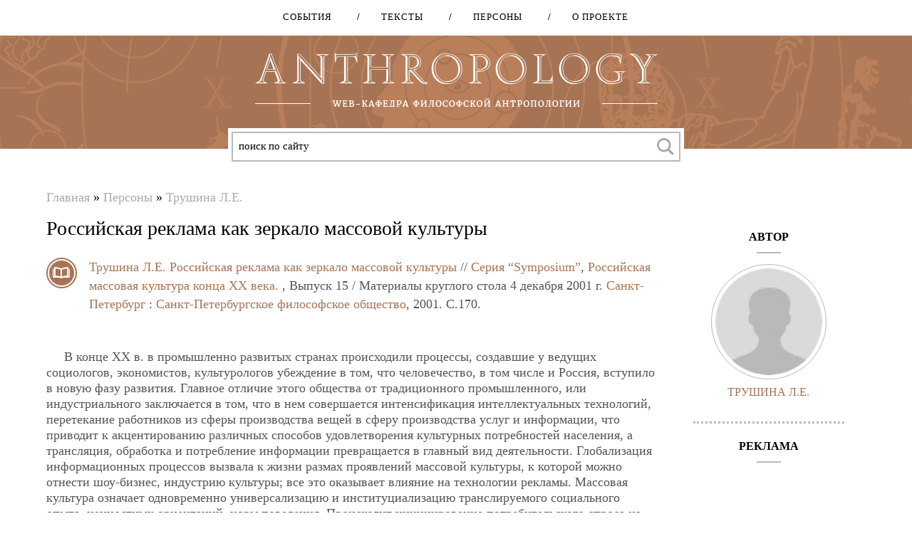

--- FILE ---
content_type: text/html; charset=utf-8
request_url: http://anthropology.ru/ru/text/trushina-le/rossiyskaya-reklama-kak-zerkalo-massovoy-kultury
body_size: 19497
content:
<!DOCTYPE html>
<!--[if lt IE 7]><html class="lt-ie9 lt-ie8 lt-ie7" lang="ru" dir="ltr"><![endif]-->
<!--[if IE 7]><html class="lt-ie9 lt-ie8" lang="ru" dir="ltr"><![endif]-->
<!--[if IE 8]><html class="lt-ie9" lang="ru" dir="ltr"><![endif]-->
<!--[if gt IE 8]><!--><html lang="ru" dir="ltr" prefix="content: http://purl.org/rss/1.0/modules/content/ dc: http://purl.org/dc/terms/ foaf: http://xmlns.com/foaf/0.1/ og: http://ogp.me/ns# rdfs: http://www.w3.org/2000/01/rdf-schema# sioc: http://rdfs.org/sioc/ns# sioct: http://rdfs.org/sioc/types# skos: http://www.w3.org/2004/02/skos/core# xsd: http://www.w3.org/2001/XMLSchema#"><!--<![endif]-->
<head>
  

<meta charset="utf-8" />
<meta name="viewport" content="width=device-width, initial-scale=1.0, user-scalable=yes" />
<meta name="description" content="В конце ХХ в. в промышленно развитых странах происходили процессы, создавшие у ведущих социологов, экономистов, культурологов убеждение в том, что человечество, в том числе и Россия, вступило в новую фазу развития." />
<meta name="MobileOptimized" content="width" />
<meta name="HandheldFriendly" content="1" />
<meta name="apple-mobile-web-app-capable" content="yes" />
<meta name="generator" content="Drupal 7 (https://www.drupal.org)" />
<link rel="canonical" href="http://anthropology.ru/ru/text/trushina-le/rossiyskaya-reklama-kak-zerkalo-massovoy-kultury" />
<link rel="shortlink" href="http://anthropology.ru/ru/node/10152" />
<title>Российская реклама как зеркало массовой культуры | Anthropology</title>
<link type="text/css" rel="stylesheet" href="http://anthropology.ru/sites/default/files/css/css_xE-rWrJf-fncB6ztZfd2huxqgxu4WO-qwma6Xer30m4.css" media="all" />
<link type="text/css" rel="stylesheet" href="http://anthropology.ru/sites/default/files/css/css__LeQxW73LSYscb1O__H6f-j_jdAzhZBaesGL19KEB6U.css" media="all" />
<link type="text/css" rel="stylesheet" href="http://anthropology.ru/sites/default/files/css/css_HjC97Nls-UOX5vUM77CSblj5UwMVpeyqCB5DJClnf8A.css" media="all" />
<link type="text/css" rel="stylesheet" href="http://anthropology.ru/sites/default/files/css/css_PcRR4Q9yCBIhqcGp7p1aUumHqc5uHyfk9SMPUmCm_KM.css" media="all" />
<link type="text/css" rel="stylesheet" href="http://cdnjs.cloudflare.com/ajax/libs/qtip2/3.0.3/jquery.qtip.min.css" media="all" />
<link type="text/css" rel="stylesheet" href="http://anthropology.ru/sites/default/files/css/css_NMt1YP_1rzQgb2VuqP4yo31XEhc-Qh6_fe9FpuIuN1c.css" media="all" />
<link type="text/css" rel="stylesheet" href="http://anthropology.ru/sites/default/files/css/css_kqJo6FXPyVuPUZTZZBr3UnQHD6-BFmGgzjpNX11UyOg.css" media="screen" />
<link type="text/css" rel="stylesheet" href="http://anthropology.ru/sites/default/files/css/css_Y4IE-KlWZDWGrNhnCMISsyaItGr_PBTfRe8IT2lHd34.css" media="print" />
<link type="text/css" rel="stylesheet" href="http://anthropology.ru/sites/default/files/css/css_3R5X4xbseecS8gTBao4YKumu6U7-FNVCSh61hcrQbJ0.css" media="only screen" />
<link type="text/css" rel="stylesheet" href="http://anthropology.ru/sites/default/files/css/css_Phy1fAqV6ulP_GuvRsO4DtjcvL0JQogmJeBVYC9gGyU.css" media="all" />
<link type="text/css" rel="stylesheet" href="http://anthropology.ru/sites/default/files/css/css_Ss6a1NMxfSJmFTzYMezDkzCvjYpXHYK-qQyWaa0-31M.css" media="only screen" />

<!--[if lt IE 9]>
<link type="text/css" rel="stylesheet" href="http://anthropology.ru/sites/default/files/css/css_eG7zbZ3J6f_8H1WdHwDnYB2RCXWj0LZbL3rMfR-XK90.css" media="screen" />
<![endif]-->
<script type="text/javascript" src="//ajax.googleapis.com/ajax/libs/jquery/1.7.2/jquery.min.js"></script>
<script type="text/javascript">
<!--//--><![CDATA[//><!--
window.jQuery || document.write("<script src='/sites/all/modules/jquery_update/replace/jquery/1.7/jquery.min.js'>\x3C/script>")
//--><!]]>
</script>
<script type="text/javascript" src="http://anthropology.ru/sites/default/files/js/js_vSmhpx_T-AShyt_WMW5_TcwwxJP1imoVOa8jvwL_mxE.js"></script>
<script type="text/javascript" src="//ajax.googleapis.com/ajax/libs/jqueryui/1.10.2/jquery-ui.min.js"></script>
<script type="text/javascript">
<!--//--><![CDATA[//><!--
window.jQuery.ui || document.write("<script src='/sites/all/modules/jquery_update/replace/ui/ui/minified/jquery-ui.min.js'>\x3C/script>")
//--><!]]>
</script>
<script type="text/javascript" src="http://anthropology.ru/sites/default/files/js/js_BLxotNs2yt7YGlf9QRI9L9AMfdnkQfnN-_ADBTW3SiE.js"></script>
<script type="text/javascript" src="http://anthropology.ru/sites/default/files/js/js_R9UbiVw2xuTUI0GZoaqMDOdX0lrZtgX-ono8RVOUEVc.js"></script>
<script type="text/javascript" src="http://anthropology.ru/sites/default/files/js/js_Ooe81VWsldz2Zfv8ZRdtLvz6UdYeXBL5_MGS3sedtIg.js"></script>
<script type="text/javascript" src="http://cdnjs.cloudflare.com/ajax/libs/qtip2/3.0.3/jquery.qtip.min.js"></script>
<script type="text/javascript" src="http://anthropology.ru/sites/default/files/js/js_vqAutpVod7JdxhEqzNm6JZun2KC6Hspp_T9VxMzqOug.js"></script>
<script type="text/javascript">
<!--//--><![CDATA[//><!--
(function(i,s,o,g,r,a,m){i["GoogleAnalyticsObject"]=r;i[r]=i[r]||function(){(i[r].q=i[r].q||[]).push(arguments)},i[r].l=1*new Date();a=s.createElement(o),m=s.getElementsByTagName(o)[0];a.async=1;a.src=g;m.parentNode.insertBefore(a,m)})(window,document,"script","https://www.google-analytics.com/analytics.js","ga");ga("create", "UA-64203975-1", {"cookieDomain":"auto"});ga("send", "pageview");
//--><!]]>
</script>
<script type="text/javascript" src="http://anthropology.ru/sites/default/files/js/js_GmJTWbsiZAnSNqWSsedXTbydBeMLYCxS3ceWtnoyIik.js"></script>
<script type="text/javascript" src="http://anthropology.ru/sites/default/files/js/js_XmvUu_ZnQcG07GKj5KpNBDEIOYoZOKv33WULuVNe7RY.js"></script>
<script type="text/javascript">
<!--//--><![CDATA[//><!--
jQuery.extend(Drupal.settings, {"basePath":"\/","pathPrefix":"ru\/","ajaxPageState":{"theme":"atheme","theme_token":"N6_tKDVyy168fBB6jQFGEbOcJQbjCPKN9YtyS-3zfoU","jquery_version":"1.7","js":{"modules\/statistics\/statistics.js":1,"\/\/ajax.googleapis.com\/ajax\/libs\/jquery\/1.7.2\/jquery.min.js":1,"0":1,"misc\/jquery.once.js":1,"misc\/drupal.js":1,"\/\/ajax.googleapis.com\/ajax\/libs\/jqueryui\/1.10.2\/jquery-ui.min.js":1,"1":1,"sites\/all\/modules\/jquery_update\/replace\/ui\/external\/jquery.cookie.js":1,"sites\/all\/modules\/jquery_update\/replace\/misc\/jquery.form.min.js":1,"misc\/ajax.js":1,"sites\/all\/modules\/jquery_update\/js\/jquery_update.js":1,"sites\/all\/modules\/admin_menu\/admin_devel\/admin_devel.js":1,"public:\/\/languages\/ru_O_fuojLUQKWPervlFtniJeNqDyYdgZCi68M0wyTo3vc.js":1,"sites\/all\/libraries\/chosen-1.4.2\/chosen.jquery.min.js":1,"sites\/all\/modules\/_custom\/anthropo\/js\/chosen.connect.js":1,"sites\/all\/modules\/_custom\/anthropo\/js\/readmore.fade.js":1,"sites\/all\/modules\/_custom\/anthropo\/js\/mobile.search.button.js":1,"sites\/all\/modules\/_custom\/anthropo\/js\/collapsible.block.js":1,"sites\/all\/modules\/_custom\/anthropo\/js\/node.refs.connect.js":1,"sites\/all\/libraries\/jquery.bxslider-4.1.2\/jquery.bxslider.min.js":1,"sites\/all\/modules\/_custom\/anthropo\/js\/bxslider.connect.js":1,"misc\/form.js":1,"http:\/\/cdnjs.cloudflare.com\/ajax\/libs\/qtip2\/3.0.3\/jquery.qtip.min.js":1,"misc\/collapse.js":1,"sites\/all\/modules\/views\/js\/base.js":1,"misc\/progress.js":1,"sites\/all\/modules\/fivestar\/js\/fivestar.js":1,"sites\/all\/modules\/typo\/js\/typo.template.js":1,"sites\/all\/modules\/typo\/js\/typo.selection.js":1,"sites\/all\/modules\/typo\/js\/typo.js":1,"sites\/all\/modules\/ctools\/js\/modal.js":1,"sites\/all\/modules\/google_analytics\/googleanalytics.js":1,"2":1,"sites\/all\/modules\/radioactivity\/js\/radioactivity.js":1,"sites\/all\/modules\/views_load_more\/views_load_more.js":1,"misc\/textarea.js":1,"sites\/all\/modules\/views\/js\/ajax_view.js":1,"modules\/filter\/filter.js":1,"sites\/all\/themes\/adaptivetheme\/at_core\/scripts\/outside-events.js":1,"sites\/all\/themes\/adaptivetheme\/at_core\/scripts\/menu-toggle.js":1},"css":{"modules\/system\/system.base.css":1,"modules\/system\/system.menus.css":1,"modules\/system\/system.messages.css":1,"modules\/system\/system.theme.css":1,"misc\/ui\/jquery.ui.core.css":1,"misc\/ui\/jquery.ui.theme.css":1,"modules\/comment\/comment.css":1,"sites\/all\/modules\/date\/date_api\/date.css":1,"sites\/all\/modules\/date\/date_popup\/themes\/datepicker.1.7.css":1,"modules\/field\/theme\/field.css":1,"sites\/all\/modules\/logintoboggan\/logintoboggan.css":1,"modules\/node\/node.css":1,"modules\/poll\/poll.css":1,"modules\/user\/user.css":1,"sites\/all\/modules\/workflow\/workflow_admin_ui\/workflow_admin_ui.css":1,"sites\/all\/modules\/views\/css\/views.css":1,"sites\/all\/libraries\/chosen-1.4.2\/chosen.min.css":1,"sites\/all\/modules\/_custom\/anthropo\/css\/chosen-fix.css":1,"sites\/all\/libraries\/jquery.bxslider-4.1.2\/jquery.bxslider.css":1,"http:\/\/cdnjs.cloudflare.com\/ajax\/libs\/qtip2\/3.0.3\/jquery.qtip.min.css":1,"sites\/all\/modules\/ctools\/css\/ctools.css":1,"sites\/all\/modules\/xbbcode\/xbbcode_basic\/xbbcode_basic.css":1,"sites\/all\/modules\/radioactivity\/css\/radioactivity.css":1,"sites\/all\/modules\/fivestar\/css\/fivestar.css":1,"sites\/all\/modules\/fivestar\/widgets\/outline\/outline.css":1,"sites\/all\/modules\/typo\/css\/typo.css":1,"sites\/all\/modules\/ctools\/css\/modal.css":1,"modules\/filter\/filter.css":1,"sites\/all\/themes\/adaptivetheme\/at_core\/css\/at.layout.css":1,"sites\/all\/themes\/atheme\/css\/global.base.css":1,"sites\/all\/themes\/atheme\/css\/global.styles.css":1,"sites\/all\/themes\/atheme\/customcss\/custom.css":1,"sites\/all\/themes\/atheme\/css\/print.css":1,"public:\/\/adaptivetheme\/atheme_files\/atheme.responsive.layout.css":1,"public:\/\/adaptivetheme\/atheme_files\/atheme.menutoggle.css":1,"public:\/\/adaptivetheme\/atheme_files\/atheme.responsive.styles.css":1,"public:\/\/adaptivetheme\/atheme_files\/atheme.lt-ie9.layout.css":1}},"views":{"ajax_path":"\/ru\/views\/ajax","ajaxViews":{"views_dom_id:5a998ee36b03442cb5c75a3c8a47ad2c":{"view_name":"author_blocks","view_display_id":"block_2","view_args":"10152","view_path":"node\/10152","view_base_path":null,"view_dom_id":"5a998ee36b03442cb5c75a3c8a47ad2c","pager_element":0},"views_dom_id:f70bbda04252a84fc730a7fe15d8cbf9":{"view_name":"author_blocks","view_display_id":"block_translators","view_args":"10152","view_path":"node\/10152","view_base_path":null,"view_dom_id":"f70bbda04252a84fc730a7fe15d8cbf9","pager_element":0},"views_dom_id:77715998281b673068e635f38d51c7c3":{"view_name":"text_additions","view_display_id":"block","view_args":"10152","view_path":"node\/10152","view_base_path":null,"view_dom_id":"77715998281b673068e635f38d51c7c3","pager_element":0},"views_dom_id:e0505a339188ccd284f97b8d15672f5b":{"view_name":"text_terms","view_display_id":"block","view_args":"10152","view_path":"node\/10152","view_base_path":null,"view_dom_id":"e0505a339188ccd284f97b8d15672f5b","pager_element":0},"views_dom_id:1e84d81be77ad8b66d95a869f9281eca":{"view_name":"text_additions","view_display_id":"block_3","view_args":"10152","view_path":"node\/10152","view_base_path":null,"view_dom_id":"1e84d81be77ad8b66d95a869f9281eca","pager_element":0},"views_dom_id:96829492bc07cbfd044791db98e33465":{"view_name":"author_text","view_display_id":"entity_view_1","view_args":"10152","view_path":"node\/10152","view_base_path":"node\/10152","view_dom_id":"96829492bc07cbfd044791db98e33465","pager_element":0},"views_dom_id:8999fe8400b7dabdaf57af94a00f42b0":{"view_name":"biblink","view_display_id":"default","view_args":"text\/10152","view_path":"node\/10152","view_base_path":null,"view_dom_id":"8999fe8400b7dabdaf57af94a00f42b0","pager_element":0}}},"urlIsAjaxTrusted":{"\/ru\/views\/ajax":true,"\/ru\/text\/trushina-le\/rossiyskaya-reklama-kak-zerkalo-massovoy-kultury":true,"\/ru\/system\/ajax":true,"\/ru\/comment\/reply\/10152":true},"typo":{"max_chars":50},"CToolsModal":{"loadingText":"\u0417\u0430\u0433\u0440\u0443\u0437\u043a\u0430...","closeText":"\u0417\u0430\u043a\u0440\u044b\u0442\u044c \u043e\u043a\u043d\u043e","closeImage":"\u003Cimg typeof=\u0022foaf:Image\u0022 class=\u0022image-style-none\u0022 src=\u0022http:\/\/anthropology.ru\/sites\/all\/modules\/ctools\/images\/icon-close-window.png\u0022 alt=\u0022\u0417\u0430\u043a\u0440\u044b\u0442\u044c \u043e\u043a\u043d\u043e\u0022 title=\u0022\u0417\u0430\u043a\u0440\u044b\u0442\u044c \u043e\u043a\u043d\u043e\u0022 \/\u003E","throbber":"\u003Cimg typeof=\u0022foaf:Image\u0022 class=\u0022image-style-none\u0022 src=\u0022http:\/\/anthropology.ru\/sites\/all\/modules\/ctools\/images\/throbber.gif\u0022 alt=\u0022\u0417\u0430\u0433\u0440\u0443\u0437\u043a\u0430\u0022 title=\u0022\u0417\u0430\u0433\u0440\u0443\u0437\u043a\u0430...\u0022 \/\u003E"},"TypoModal":{"loadingText":"\u041e\u0442\u043f\u0440\u0430\u0432\u0438\u0442\u044c \u0441\u043e\u043e\u0431\u0449\u0435\u043d\u0438\u0435 \u043e\u0431 \u043e\u0448\u0438\u0431\u043a\u0435","closeText":"\u0437\u0430\u043a\u0440\u044b\u0442\u044c","closeImage":"","throbber":"\u003Cimg typeof=\u0022foaf:Image\u0022 class=\u0022image-style-none\u0022 src=\u0022http:\/\/anthropology.ru\/sites\/all\/modules\/ctools\/images\/throbber.gif\u0022 alt=\u0022\u0417\u0430\u0433\u0440\u0443\u0437\u043a\u0430\u0022 title=\u0022\u0417\u0430\u0433\u0440\u0443\u0437\u043a\u0430...\u0022 \/\u003E","modalTheme":"TypoModalDialog","animation":"show","animationSpeed":"fast","modalSize":{"type":"scale","width":"560px","height":"250px","addWidth":0,"addHeight":0,"contentRight":25,"contentBottom":45},"modalOptions":{"opacity":0.55,"background":"#000"}},"ajax":{"edit-send-typo-report":{"callback":"_typo_save_report","wrapper":"typo-report-result","method":"append","effect":"fade","event":"mousedown","keypress":true,"prevent":"click","url":"\/ru\/system\/ajax","submit":{"_triggering_element_name":"op","_triggering_element_value":"\u041e\u0442\u043f\u0440\u0430\u0432\u0438\u0442\u044c \u0441\u043e\u043e\u0431\u0449\u0435\u043d\u0438\u0435 \u043e\u0431 \u043e\u0448\u0438\u0431\u043a\u0435"}}},"googleanalytics":{"trackOutbound":1,"trackMailto":1,"trackDownload":1,"trackDownloadExtensions":"7z|aac|arc|arj|asf|asx|avi|bin|csv|doc(x|m)?|dot(x|m)?|exe|flv|gif|gz|gzip|hqx|jar|jpe?g|js|mp(2|3|4|e?g)|mov(ie)?|msi|msp|pdf|phps|png|ppt(x|m)?|pot(x|m)?|pps(x|m)?|ppam|sld(x|m)?|thmx|qtm?|ra(m|r)?|sea|sit|tar|tgz|torrent|txt|wav|wma|wmv|wpd|xls(x|m|b)?|xlt(x|m)|xlam|xml|z|zip"},"radioactivity":{"emitters":{"emitDefault":[{"accuracy":"100","bundle":"text","energy":"10","entity_id":"10152","entity_type":"node","field_name":"field_radioactivity","language":"und","storage":"File","type":"energy","checksum":"2e4aa94f675a97ba2140ba6017ff74bb"}]},"config":{"emitPath":"\/sites\/all\/modules\/radioactivity\/emit.php","fpEnabled":1,"fpTimeout":"15"}},"statistics":{"data":{"nid":"10152"},"url":"\/modules\/statistics\/statistics.php"},"adaptivetheme":{"atheme":{"layout_settings":{"bigscreen":"three-col-grail","tablet_landscape":"three-col-grail","tablet_portrait":"one-col-vert","smalltouch_landscape":"one-col-vert","smalltouch_portrait":"one-col-stack"},"media_query_settings":{"bigscreen":"only screen and (min-width:1025px)","tablet_landscape":"only screen and (min-width:769px) and (max-width:1024px)","tablet_portrait":"only screen and (min-width:581px) and (max-width:768px)","smalltouch_landscape":"only screen and (min-width:321px) and (max-width:580px)","smalltouch_portrait":"only screen and (max-width:320px)"},"menu_toggle_settings":{"menu_toggle_tablet_portrait":"false","menu_toggle_tablet_landscape":"false"}}}});
//--><!]]>
</script>
<!--[if lt IE 9]>
<script src="http://anthropology.ru/sites/all/themes/adaptivetheme/at_core/scripts/html5.js?qbvmqe"></script>
<![endif]-->
  <link href='https://fonts.googleapis.com/css?family=Fira+Sans|Merriweather&subset=latin,cyrillic' rel='stylesheet' type='text/css'>
</head>
<body class="html not-front not-logged-in one-sidebar sidebar-second page-node page-node- page-node-10152 node-type-text i18n-ru atr-7.x-3.x">
  <div id="skip-link" class="nocontent">
    <a href="#main-content" class="element-invisible element-focusable">Перейти к основному содержанию</a>
  </div>
    <div id="page-wrapper">


  <header id="header" class="clearfix" role="banner">

      <div id="header-navigation">
        <!-- !Navigation -->
        <div id="primary-menu-bar" class="nav clearfix at-menu-toggle"><nav  class="primary-menu-wrapper menu-wrapper clearfix" role="navigation" aria-labelledby="primary-menu"><ul class="menu primary-menu clearfix"><li class="menu-4398 first"><a href="/ru/frontpage">События</a></li><li class="menu-4384"><a href="/ru/texts">Тексты</a></li><li class="menu-4400"><a href="/ru/persons">Персоны</a></li><li class="menu-4300 last"><a href="/ru/about">О проекте</a></li></ul><h2 class="element-invisible" id="primary-menu"><div class="menu-button"><div></div><div></div><div></div></div><div class="close-button">X</div></h2></nav></div>        
      </div>

      <div id="logo"></div>

      <div id="mission">
        <div class="mission-inner">
          Стратегической целью проекта является создание открытого коммуникативного пространства для широкого обсуждения философско-антропологической проблематики.         </div>
      </div>

      <!-- !Header Region -->
      <div class="region region-header"><div class="region-inner clearfix"><div id="block-block-6" class="block block-block no-title odd first last block-count-1 block-region-header block-6" ><div class="block-inner clearfix">  
  
  <div class="block-content content"><div class="ya-site-form ya-site-form_inited_no" onclick="return {'action':'http://anthropology.ru/ru/searchres','arrow':false,'bg':'transparent','fontsize':13,'fg':'#000000','language':'ru','logo':'rb','publicname':'Поиск по anthropology.ru','suggest':true,'target':'_self','tld':'ru','type':3,'usebigdictionary':true,'searchid':2224077,'input_fg':'#000000','input_bg':'#ffffff','input_fontStyle':'normal','input_fontWeight':'normal','input_placeholder':'поиск по сайту','input_placeholderColor':'#000000','input_borderColor':'#cccccc'}"><form action="http://yandex.ru/search/site/" method="get" target="_self"><input type="hidden" name="searchid" value="2224077" /><input type="hidden" name="l10n" value="ru" /><input type="hidden" name="reqenc" value="utf-8" /><input type="search" name="text" value="" /><input type="submit" value="Найти" /></form></div><style type="text/css">
<!--/*--><![CDATA[/* ><!--*/
.ya-page_js_yes .ya-site-form_inited_no { display: none; }
/*--><!]]>*/
</style><script type="text/javascript">
<!--//--><![CDATA[// ><!--
(function(w,d,c){var s=d.createElement('script'),h=d.getElementsByTagName('script')[0],e=d.documentElement;if((' '+e.className+' ').indexOf(' ya-page_js_yes ')===-1){e.className+=' ya-page_js_yes';}s.type='text/javascript';s.async=true;s.charset='utf-8';s.src=(d.location.protocol==='https:'?'https:':'http:')+'//site.yandex.net/v2.0/js/all.js';h.parentNode.insertBefore(s,h);(w[c]||(w[c]=[])).push(function(){Ya.Site.Form.init()})})(window,document,'yandex_site_callbacks');
//--><!]]>
</script></div>
  </div></div></div></div>
      <div id="mobile-search-button">
      </div>
    </header>

  <div id="page" class="container page at-mt">

    <!-- !Leaderboard Region -->
    
    <!-- !Navigation -->
    
    <!-- !Breadcrumbs -->
    <div id="breadcrumb" class="clearfix"><nav class="breadcrumb-wrapper clearfix" role="navigation" aria-labelledby="breadcrumb-label"><h2 id="breadcrumb-label" class="element-invisible">Вы здесь</h2><ol id="crumbs" class="clearfix"><li class="crumb crumb-first"><span typeof="v:Breadcrumb"><a rel="v:url"  property="v:title"  href="/ru">Главная</a></span></li><li class="crumb"><span class="crumb-separator"> &#187; </span><span typeof="v:Breadcrumb"><a rel="v:url"  property="v:title"  href="/ru/persons">Персоны</a></span></li><li class="crumb crumb-last"><span class="crumb-separator"> &#187; </span><span typeof="v:Breadcrumb"><a rel="v:url"  property="v:title"  href="/ru/person/trushina-le">Трушина Л.Е.</a></span></li></ol></nav></div>
    <!-- !Messages and Help -->
        
    <!-- !Secondary Content Region -->
    
    <div id="columns" class="columns clearfix">
      <main id="content-column" class="content-column" role="main">
        <div class="content-inner">

          <!-- !Highlighted region -->
          
          <section id="main-content">

            
            <!-- !Main Content Header -->
                          <header id="main-content-header" class="clearfix">

                                  <h1 id="page-title">
                    Российская реклама как зеркало массовой культуры                  </h1>
                
                
              </header>
            
            <!-- !Feed Icons -->
            
            <!-- !Main Content -->
                          <div id="content" class="region">
                <div id="block-system-main" class="block block-system no-title odd first last block-count-2 block-region-content block-main" >  
  
  <article id="node-10152" class="node node-text article odd node-full clearfix" about="/ru/text/trushina-le/rossiyskaya-reklama-kak-zerkalo-massovoy-kultury" typeof="sioc:Item foaf:Document" role="article">
  
  
  <div class="node-content">
			<div class="embed-biblink">
			<div class="view view-biblink view-id-biblink view-display-id-default view-dom-id-8999fe8400b7dabdaf57af94a00f42b0">
        
  
  
      <div class="view-content">
        <div>
    
 

<div class="biblink-text">
			<span class="views-field-field-person"><a href="/ru/person/trushina-le">Трушина Л.Е.</a></span>	
	<a href="/ru/text/trushina-le/rossiyskaya-reklama-kak-zerkalo-massovoy-kultury" rel="bookmark">Российская реклама как зеркало массовой культуры</a>
	
		
			// 


    


			<a href="/ru/periodical/seriya-symposium" typeof="skos:Concept" property="rdfs:label skos:prefLabel" datatype="">Серия “Symposium”</a>,	
	<!-- show title after periodical -->
	<a href="/ru/edition/rossiyskaya-massovaya-kultura-konca-xx-veka" rel="bookmark"> Российская массовая культура конца XX века.</a>

    ,
			Выпуск 15	
			/ Материалы круглого стола 4 декабря 2001 г.
		
			<a href="/ru/city/saint-petersburg" typeof="skos:Concept" property="rdfs:label skos:prefLabel" datatype="">Санкт-Петербург</a>	    
    	:
    
			<a href="/ru/publishing/sankt-peterburgskoe-filosofskoe-obshchestvo" typeof="skos:Concept" property="rdfs:label skos:prefLabel" datatype="">Санкт-Петербургское философское общество</a>, 
		
			2001.		
	
	
		
				C.170.
	
    </div>  </div>
    </div>
  
  
  
  
  
  
</div>		</div>
	    <div class="field field-name-body field-type-text-with-summary field-label-hidden view-mode-full"><div class="field-items"><div class="field-item even" property="content:encoded"><p>В конце ХХ в. в промышленно развитых странах происходили процессы, создавшие у ведущих социологов, экономистов, культурологов убеждение в том, что человечество, в том числе и Россия, вступило в новую фазу развития. Главное отличие этого общества от традиционного промышленного, или индустриального заключается в том, что в нем совершается интенсификация интеллектуальных технологий, перетекание работников из сферы производства вещей в сферу производства услуг и информации, что приводит к акцентированию различных способов удовлетворения культурных потребностей населения, а трансляция, обработка и потребление информации превращается в главный вид деятельности. Глобализация информационных процессов вызвала к жизни размах проявлений массовой культуры, к которой можно отнести шоу-бизнес, индустрию культуры; все это оказывает влияние на технологии рекламы. Массовая культура означает одновременно универсализацию и институциализацию транслируемого социального опыта, ценностных ориентаций, норм поведения. Происходит инициирование потребительского спроса на стандартизированные формы социальных благ и атрибутов престижности в масштабе больших социальных групп и всего общества. Подобное состояние порождает манипулирование сознанием массового потребителя, которому предлагаются имиджи товаров, услуг, политических деятелей и внушается мысль о необходимости пользования ими. Возникает объединение информационных сред, использующих электронные технологии. Т.о. создается единая однородная информационная среда — виртуальная компьютерная реальность, для многих людей практически заменяющая собой реальный мир. Само понятие реальности становится все более размытым, о чем свидетельствует постмодернистская картина мира, представляющая его как грандиозный текст, распадающийся на множество интерферирующих друг с другом и наслаивающихся один на другой текстов. Границы между текстом и реальностью оказываются относительными и изменяются при перемене точки зрения, подобно тому, как по замечанию А.И. Ульяновского «естественные дисплеи» (окна) легко меняются с «искусственными» (монитор) в зависимости от представлений пользователя об их реальности». (<em>Ульяновский А.И.</em> Мифодизайн рекламы. СПб., 1995. С.65.). Многие современные рекламные продукты становятся результатом применения систем мультимедиа. В мультимедийных установках соединяются текст и изображение, музыка и речь, компьютерная анимация и телевидение. Информационное общество в целом сегодня становится обществом зрелищ.</p>
<p>Особую часть индустрии культуры составляет система организации ажиотажа вокруг престижных интересов, потребностей, образа и стиля жизни, имитации в серийных моделях элитных образцов изделий. Процесс приобретения престижных благ превращается в самоцель существования.</p>
<p>В связи с указанными процессами, совершающимися сегодня в мировой, в том числе и российской экономике и культуре, не вызывает удивления, что реклама играет все более заметную роль в системе коммуникативных средств и технологий, а ее функции выходят за рамки первоначальной цели — информирования о товарах и услугах, ради которой реклама появилась на свет. К настоящему времени становится все очевиднее, что рекламная деятельность в ее многочисленных разновидностях (графический дизайн, реклама в электронных СМИ и др.) образовала автономную сферу внутри художественной культуры с собственными эстетическими, нравственными и экономическими принципами и нормами деятельности.</p>
<p>Социокультурные, антропологические, социально-психологические аспекты рекламной деятельности, разнообразные формы ее воздействия на массовое сознание, мораль и вкусы публики — все это требует самого пристального внимания и серьезных научных исследований. К сожалению, в море научной литературы, посвященной рекламе, можно найти лишь считанное количество работ, где реклама рассматривалась бы не только как часть маркетинговой деятельности, но и в более широком контексте — как культурный, антропологический и социально-психологический феномен, и прослеживались бы не только ближайшие, но и перспективные последствия воздействия рекламы на сознание общества.</p>
<p>Отечественные исследователи социокультурных аспектов рекламы исходят из предпосылки о том, что диапазон воздействия рекламы любого вида чрезвычайно широк (сказанное относится не только к политической и социальной, но и торговой рекламе, которая стоит в центре нашего исследования). Как отмечает О. Туркина, реклама представляет собой не только информацию о товарах и услугах, дающую потребителю установку на их приобретение, но и своеобразный идеологический код, выстраивающий систему символических ценностей: социальных, моральных, политических, семейных. «Включение товаров в символический обмен происходит одновременно с овеществлением абстрактных ценностей &lt;…&gt; таких, как чувство патриотизма, семейные узы, приоритет государства над отдельным индивидом, мужчины над женщиной, доминирования мужского типа сексуальности». (<em>Туркина О.</em> Пип-шоу (идиоадаптация образа женщины в российской рекламе) // Женщина и визуальные знаки. Под ред. А. Альчук. М., 2000. С.78.) Реклама никогда не говорит впрямую: «Купи эту вещь». Осуществляя подмену терминов, реклама увещевает: «Подари себе хорошее настроение, купи себе здоровье, приобрети уверенность в себе, повысь свою сексуальную привлекательность». Иначе говоря, как остроумно замечает Туркина, реклама предлагает купить как раз то, что по народной мудрости «за деньги не купишь». Реклама осуществляет перенос социального, морального, психологического статуса человека на определенный предмет. Вот мы и покупаем не одежду, акции, напитки, продукты, автомобили, а свой имидж в семье, на работе, в глазах других людей.</p>
<p>Особое значение в рекламе имеют ассоциации с праздником, праздничным временем и пространством, на чем стоит остановиться подробнее. Рекламные образы погружают нас в историю культуры, возвращают к пространству торжища, ярмарки, сохранявшему традиции обмена товаров в атмосфере праздника, карнавала. Именно в этом пространстве появились первые формы рекламы, связанные с голосовым обращением — reclamare. Праздник, ярмарка, карнавал изменяет рутинное течение времени повседневной жизни и переносит человека в особое пространство-время (хронотоп, по выражению М.М. Бахтина), где действуют совсем другие, отличные от обычных норм правила и законы поведения. «Высокое» и «низкое» здесь меняются местами, серьезное осмеивается и карнавально «снижается», чтобы претерпеть обновление. (<em>Бахтин М.М.</em> Творчество Франсуа Рабле и народная культура средневековья и Ренессанса. М., 1965.) То, что в обыденной жизни считается постыдным и скрывается, в карнавальном хронотопе выпячивается наружу, и т. о. находит выход энергия сексуального напряжения, в обычной жизни стесненная культурой. С помощью карнавала культура предохраняет себя от неконтролируемых, разрушительных выплесков энергии человеческого бессознательного, которую З. Фрейд назвал либидо. Сегодня, когда карнавальная культура в своих классических формах ушла в прошлое, шоу-бизнес в целом и реклама как его часть взяли на себя функцию активного использования тех же образов-архетипов, которые лежат в основе карнавального праздника. Вот почему мир рекламы сильно эротизирован. Как и средневековый карнавал, реклама не боится представлять зрителям обнаженное или полуобнаженное тело, либо замещающий его по принципу метафоры или метонимии предмет, на который переносится энергия желания. Пересечение границ дозволенного оправдывается в рекламе тем, что она выходит за рамки норм повседневной рутинной жизни в праздничный хронотоп. Ориентироваться на праздник принуждают рекламу две причины. Во-первых, покупка, особенно приобретение неординарной вещи, обычно отмечается как праздник. Следовательно, вещь, которая вносит в дом праздник, должна отличаться яркостью, аттрактивностью. И все, что связано с покупкой, — время и место, где она совершилась, — остается в сознании празднично маркированным. Эти глубоко укорененные в культуре праздничные смыслы покупки используют дизайн и архитектура магазинов, графика упаковок и все другие визуальные средства рекламы. Для усиления ее воздействия реализуется психологический эффект переноса. Так, часто в рекламе автомобилей изображение той или иной марки автомашины компонуется с женским силуэтом. В зависимости от контекста эта метафора может быть прочитана двояко: если мы встречаем подобную рекламу в журнале мод, то здесь подлежащим — субъектом — служит женщина, а автомобиль является предикатом, что должно означать тот факт, что современная респектабельная женщина имеет успех в обществе во многом благодаря наличию у нее автомобиля. Если же эту рекламу мы встречаем в журнале для автомобилистов, то становится ясно, что женское тело в сопоставлении с обтекаемым кузовом автомобиля придает ему дополнительные аттрактивные смыслы. Как отмечает другой исследователь рекламы А. Юрчак, повышение символической ценности продукта в рекламном поле ведет к повышению ценности этого продукта в экономическом поле, в конечном счете — к увеличению прибыли от его сбыта. (<em>Юрчак А.</em> По следам женского образа // Женщина и визуальные знаки. Под ред. А. Альчук. С.65.) Можно сослаться также на высказывание знаменитого американского теоретика и практика рекламы Д. Огилви: «Люди выбирают не виски, а образ виски. Производитель напитков на 90% продает не напиток, а его образ». (<em>Ogilvy D.</em> Ogilvy on Advertising. N.Y., 1985. P. 14.)</p>
<p>Исследователь российской рекламы А. Левинсон также отмечает, что привнесение праздника в человеческую жизнь — это одно из социально-культурных назначений рекламы. Возьмем, например, эстетику витрины. Как правило, товары упакованы в яркие и блестящие материалы, освещены разноцветными огнями. «Если поискать подобие этому парадизу, — пишет Левинсон, — то &lt;…&gt; ближайшее найдется, пожалуй, в храме, а следующее — в горке или серванте, стоящей в зале квартиры. Как зеркала, мишура и стеклярус прежних городских празднеств, фольга и прозрачный пластик в упаковке этих лакомств являются древнейшими символами обожествленного солнца и света. &lt;…&gt; Золотое и голубое, красное и белое — цвета праздника и торжества». (<em>Левинсон А.</em> Женщина как цель и как средство в отечественной рекламе // Женщина и визуальные знаки. Под ред. А. Альчук. С.56.) Левинсон подчеркивает, что реклама в целом, но особенно реклама сластей и напитков, находится на определенной дистанции от повседневности. В этом смысле реклама дублирует мир деловой информации, как, по мысли М.М. Бахтина, праздник воспроизводит в перевернутом виде мир обыденной жизни. (<em>Бахтин М.М.</em> Ук. соч.) «Современная реклама — всегда метафора плюс гэг, интрига плюс многомерность, разворачивание смысла в нескольких планах, языках одновременно, игра слов и самостоятельная игра визуальных символов». (<em>Левинсон А.</em> Заметки по социологии и антропологии рекламы // Новое литературное обозрение, 1996, №22. С.113-114.) Левинсон намечает такие этапы, связанные с метаморфозой рекламного дискурса: исторически рекламировалась сначала вещь, затем ее качество, затем образ жизни, неотъемлемой составной частью которой являлся данный товар. Позднее стали рекламировать человека — потребителя данной вещи. Теперь предметом рекламы становится динамичная ролевая ситуация, в контексте которой люди рассматривают данную вещь. А. Левинсон проводит различие между рекламистом и рекламодателем, что соответствует также разделению понятий «рекламируемое» и «рекламирующее». К целевой группе обращается рекламодатель; рекламируемое также предназначается для целевой группы. Что касается рекламиста, то он через указанную целевую группу обращается к обществу в его целостности. Рекламирующее — то, что предназначено для целевой группы и для всех. «Только подключение авторитета «всех» создает феномен рекламы и этим отличает ее от информации». (Там же. С.58.) Далее Левинсон пишет: «Для целевой группы реклама выступает репрезентантом общества как целого, с которым данная группа соотносится. Формы соотнесения задаются комбинацией отождествления и разотождествления себя с «большим» обществом и другими группами. В свою очередь по отношению к обществу в целом реклама легитимизирует целевую группу, вписывает ее в общество». (Там же).</p>
<p>Эффективность современной рекламы во многом основывается на целенаправленном использовании инструментария социальной мифологии и риторики. Открытием науки прошлого века стал факт существования мифологии не только в архаических, но и в самых современных культурах. Оказывается, что способ представления жизни в массовом сознании людей любой эпохи сохраняет многие черты мифологического. Вечной проблемой человека является то, что, с одной стороны, он хочет иметь достоверную информацию о мире, а с другой — стремится внушить себе и другим убеждение в том, что происходящее на самом деле полностью соответствует его представлениям и ожиданиям. Если в архаические эпохи мифологическое сознание складывалось стихийно, то в современной цивилизации оно специально организуется и удерживается властными структурами, использующими для выполнения своих задач средства и технологии массовой коммуникации, семиотические системы и, наконец, сам язык, являющийся естественным средством общения (как вербальный язык, так и визуальный, т. е. изображение). Мифологическое сознание как в прошлом, так и в настоящем моделирует важнейшие и наиболее широкие проблемы бытия человека и народа такие, как рождение, смерть, смысл жизни, смысл истории, генезис морали и других фундаментальных ценностей. Иным названием мифологии является идеология, которую можно определить как общественное ценностное сознание, основанное на иррациональных мотивах. Вера в ценности, идеалы, нормы распространяется по каналам СМИ и оседает в сознании каждого члена общества, делая его похожим на всех других. Механизмы работы рекламы действуют в том же направлении: через мир и миф вещей они «окунают» человека в море устоявшихся ценностей и интегрируют его в общество. В этом смысле графический дизайн можно назвать дизайном мифологии или мифодизайном.</p>
<div class="adv-intext"><script async src="//pagead2.googlesyndication.com/pagead/js/adsbygoogle.js"></script>
<!-- Адаптивный перед комментариями -->
<ins class="adsbygoogle"
     style="display:block"
     data-ad-client="ca-pub-2095375617627175"
     data-ad-slot="9719755815"
     data-ad-format="auto"></ins>
<script>
        (adsbygoogle = window.adsbygoogle || []).push({});
</script></div></div></div></div><section class="field field-name-field-similar field-type-entityreference field-label-above view-mode-full"><h2 class="field-label">Похожие тексты:&nbsp;</h2><div class="field-items"><div class="field-item even"><a href="/ru/text/trushina-le/smena-paradigm-v-estetike-reklamy">Смена парадигм в эстетике рекламы</a></div><div class="field-item odd"><a href="/ru/text/trushina-le/geneticheskiy-kod-reklamy">Генетический код рекламы</a></div><div class="field-item even"><a href="/ru/text/klochko/k-voprosu-o-socialnoy-znachimosti-issledovaniy-auditoriy-sredstv-reklamy">К вопросу о социальной значимости исследований аудиторий средств рекламы</a></div><div class="field-item odd"><a href="/ru/text/semash-ayu/reklamnaya-politika-v-kampanii-aktivaciya-mifa">Рекламная политика в кампании: активация мифа</a></div><div class="field-item even"><a href="/ru/text/krylova-na/reklama-kak-zerkalo-sovremennosti">Реклама как зеркало современности</a></div><div class="field-item odd"><a href="/ru/text/yablochkin-fn/reklama-proizvodstvo-zhelaniya-i-strategii-vlasti">Реклама: производство желания и стратегии власти</a></div><div class="field-item even"><a href="/ru/text/shchebet-da/politicheskaya-reklama-kak-faktor-formirovaniya-politicheskogo-sobytiya">Политическая реклама как фактор формирования политического события</a></div><div class="field-item odd"><a href="/ru/text/chigidin-av/socialnaya-reklama-kak-antropologicheskaya-praktika-konstituirovaniya-bytiya-s">Социальная реклама как антропологическая практика конституирования бытия-с-другими</a></div><div class="field-item even"><a href="/ru/text/panpurin-vv/sovremennaya-reklama-s-etiko-esteticheskoy-tochki-zreniya">Современная реклама с этико-эстетической точки зрения</a></div><div class="field-item odd"><a href="/ru/text/semash-ayu/rol-obydennogo-znaniya-v-sisteme-reklamnoy-kommunikacii">Роль обыденного знания в системе рекламной коммуникации</a></div></div></section>  </div>

    
      <nav class="clearfix"><ul class="links inline"><li class="statistics_counter first last"><span>3914 просмотров</span></li></ul></nav>
  
  <section id="comments" class="comment-wrapper">

  
  
      <h2 class="comment-title title comment-form">Добавить комментарий</h2>
    <form class="comment-form user-info-from-cookie" enctype="multipart/form-data" action="/ru/comment/reply/10152" method="post" id="comment-form" accept-charset="UTF-8"><div><div class="form-item form-type-textfield form-item-name">
  <label for="edit-name">Ваше имя <span class="form-required" title="Это поле обязательно для заполнения.">*</span></label>
 <input type="text" id="edit-name" name="name" value="" size="30" maxlength="60" class="form-text required" />
</div>
<div class="form-item form-type-textfield form-item-mail">
  <label for="edit-mail">E-mail <span class="form-required" title="Это поле обязательно для заполнения.">*</span></label>
 <input type="text" id="edit-mail" name="mail" value="" size="30" maxlength="64" class="form-text required" />
<div class="description">Содержимое данного поля является приватным и не предназначено для показа.</div>
</div>
<div class="form-item form-type-textfield form-item-homepage">
  <label for="edit-homepage">Домашняя страница </label>
 <input type="text" id="edit-homepage" name="homepage" value="" size="30" maxlength="255" class="form-text" />
</div>
<div class="field-type-text-long field-name-comment-body field-widget-text-textarea form-wrapper" id="edit-comment-body"><div id="comment-body-add-more-wrapper"><div class="text-format-wrapper"><div class="form-item form-type-textarea form-item-comment-body-und-0-value">
  <label for="edit-comment-body-und-0-value">Комментарий <span class="form-required" title="Это поле обязательно для заполнения.">*</span></label>
 <div class="form-textarea-wrapper resizable"><textarea class="text-full form-textarea required" id="edit-comment-body-und-0-value" name="comment_body[und][0][value]" cols="60" rows="5"></textarea></div>
</div>
<div class="filter-wrapper form-wrapper" id="edit-comment-body-und-0-format"></div></div>
</div></div><input type="hidden" name="form_build_id" value="form--8VtQXINgGyNfsLfYxX6laIAHJ9C96pM142Hc2lGsoY" />
<input type="hidden" name="form_id" value="comment_node_text_form" />
<div class="form-actions form-wrapper" id="edit-actions"><input type="submit" id="edit-submit" name="op" value="Сохранить" class="form-submit" /><input type="submit" id="edit-preview" name="op" value="Предпросмотр" class="form-submit" /></div></div></form>  
</section>

  <span property="dc:title" content="Российская реклама как зеркало массовой культуры" class="rdf-meta element-hidden"></span><span property="sioc:num_replies" content="0" datatype="xsd:integer" class="rdf-meta element-hidden"></span></article>

  </div>              </div>
            


            
          </section><!-- /end #main-content -->

          <!-- !Content Aside Region-->
          
        </div><!-- /end .content-inner -->
      </main><!-- /end #content-column -->

      <!-- !Sidebar Regions -->
            <div class="region region-sidebar-second sidebar"><div class="region-inner clearfix"><div id="block-block-10" class="block block-block no-title odd first block-count-3 block-region-sidebar-second block-10" ><div class="block-inner clearfix">  
  
  <div class="block-content content"><div id="google_translate_element"></div><script type="text/javascript">
<!--//--><![CDATA[// ><!--

function googleTranslateElementInit() {
  new google.translate.TranslateElement({pageLanguage: 'ru', includedLanguages: 'en', gaTrack: true, gaId: 'UA-64203975-1'}, 'google_translate_element');
}

//--><!]]>
</script><script type="text/javascript" src="//translate.google.com/translate_a/element.js?cb=googleTranslateElementInit"></script></div>
  </div></div><section id="block-views-author-blocks-block-2" class="block block-views even block-count-4 block-region-sidebar-second block-author-blocks-block-2" ><div class="block-inner clearfix">  
      <h2 class="block-title">Автор</h2>
  
  <div class="block-content content"><div class="view view-author-blocks view-id-author_blocks view-display-id-block_2 authors-block view-dom-id-5a998ee36b03442cb5c75a3c8a47ad2c">
        
  
  
      <div class="view-content">
        <div class="views-row views-row-1 row-separated">
      
  <span class="views-field views-field-field-image">        <span class="field-content"><a href="/ru/person/trushina-le"><img typeof="foaf:Image" class="image-style-rectangle150" src="http://anthropology.ru/sites/default/files/styles/rectangle150/public/default_images/incognito.png?itok=yuEEK_EN" width="150" height="150" alt="" /></a></span>  </span>  
  <div class="views-field views-field-title-field">        <div class="field-content"><a href="/ru/person/trushina-le">Трушина Л.Е.</a></div>  </div>  </div>
    </div>
  
  
  
  
  
  
</div></div>
  </div></section><section id="block-block-9" class="block block-block odd block-count-5 block-region-sidebar-second block-9" ><div class="block-inner clearfix">  
      <h2 class="block-title">Реклама</h2>
  
  <div class="block-content content"><script async="" src="//pagead2.googlesyndication.com/pagead/js/adsbygoogle.js"></script><!-- Адаптивный --><ins class="adsbygoogle" style="display:block" data-ad-client="ca-pub-2095375617627175" data-ad-slot="6947530509" data-ad-format="auto"></ins>
<script>
<!--//--><![CDATA[// ><!--

(adsbygoogle = window.adsbygoogle || []).push({});

//--><!]]>
</script></div>
  </div></section><section id="block-views-text-additions-block" class="block block-views even block-count-6 block-region-sidebar-second block-text-additions-block" ><div class="block-inner clearfix">  
      <h2 class="block-title">О тексте</h2>
  
  <div class="block-content content"><div class="view view-text-additions view-id-text_additions view-display-id-block block-text-info view-dom-id-77715998281b673068e635f38d51c7c3">
        
  
  
      <div class="view-content">
        <div>
      
  <div class="views-field views-field-created">    <span class="views-label views-label-created">Дата публикации на сайте: </span>    <span class="field-content">28.03.2006 - 04:00</span>  </div>  
  <div class="views-field views-field-totalcount">    <span class="views-label views-label-totalcount">Просмотров: </span>    <span class="field-content">3914 (+0)</span>  </div>  
  <div class="views-field views-field-field-radioactivity">    <span class="views-label views-label-field-radioactivity">Популярность: </span>    <div class="field-content"></div>  </div>  
  <div class="views-field views-field-comment-count">    <span class="views-label views-label-comment-count">Комментариев: </span>    <span class="field-content">0</span>  </div>  </div>
    </div>
  
  
  
  
  
  
</div></div>
  </div></section><section id="block-block-8" class="block block-block odd block-count-7 block-region-sidebar-second block-8" ><div class="block-inner clearfix">  
      <h2 class="block-title">Нашли ошибку?</h2>
  
  <div class="block-content content"><p><object><p style="text-align:center">Выделите текст и нажмите<br />
CTRL + ENTER<br />
далее следуйте инструкциям<br />
Спасибо за участие!</p></object></p>
</div>
  </div></section><section id="block-views-text-terms-block" class="block block-views even last block-count-8 block-region-sidebar-second block-text-terms-block" ><div class="block-inner clearfix">  
      <h2 class="block-title">Ключевые понятия</h2>
  
  <div class="block-content content"><div class="view view-text-terms view-id-text_terms view-display-id-block view-dom-id-e0505a339188ccd284f97b8d15672f5b">
        
  
  
      <div class="view-content">
          <ul class="inline-list">          <li class="">  
  <span class="views-field views-field-name">        <span class="field-content"><a href="/ru/term/reklama">реклама</a></span>  </span>         
  <span>        <span>(18), </span>  </span></li>
          <li class="">  
  <span class="views-field views-field-name">        <span class="field-content"><a href="/ru/term/tekst">текст</a></span>  </span>         
  <span>        <span>(66), </span>  </span></li>
          <li class="">  
  <span class="views-field views-field-name">        <span class="field-content"><a href="/ru/term/zhelanie">желание</a></span>  </span>         
  <span>        <span>(24), </span>  </span></li>
          <li class="">  
  <span class="views-field views-field-name">        <span class="field-content"><a href="/ru/term/massovaya-kultura">массовая культура</a></span>  </span>         
  <span>        <span>(27), </span>  </span></li>
          <li class="">  
  <span class="views-field views-field-name">        <span class="field-content"><a href="/ru/term/vizualnoe">визуальное</a></span>  </span>         
  <span>        <span>(8), </span>  </span></li>
          <li class="">  
  <span class="views-field views-field-name">        <span class="field-content"><a href="/ru/term/potrebnost">потребность</a></span>  </span>         
  <span>        <span>(4), </span>  </span></li>
          <li class="">  
  <span class="views-field views-field-name">        <span class="field-content"><a href="/ru/term/prazdnik">праздник</a></span>  </span>         
  <span>        <span>(5), </span>  </span></li>
          <li class="">  
  <span class="views-field views-field-name">        <span class="field-content"><a href="/ru/term/socialnaya-mifologiya">социальная мифология</a></span>  </span>         
  <span>        <span>(1), </span>  </span></li>
          <li class="">  
  <span class="views-field views-field-name">        <span class="field-content"><a href="/ru/term/associaciya">ассоциация</a></span>  </span>         
  <span>        <span>(3), </span>  </span></li>
      </ul>    </div>
  
  
  
  
  
  
</div></div>
  </div></section></div></div>
    </div><!-- /end #columns -->

    <!-- !Tertiary Content Region -->
    
  </div>

  <!-- !Footer -->
    <footer id="footer" class="clearfix" role="contentinfo">

    <!-- !Navigation -->
    <div id="primary-menu-bar" class="nav clearfix at-menu-toggle"><nav  class="primary-menu-wrapper menu-wrapper clearfix" role="navigation" aria-labelledby="primary-menu"><ul class="menu primary-menu clearfix"><li class="menu-4398 first"><a href="/ru/frontpage">События</a></li><li class="menu-4384"><a href="/ru/texts">Тексты</a></li><li class="menu-4400"><a href="/ru/persons">Персоны</a></li><li class="menu-4300 last"><a href="/ru/about">О проекте</a></li></ul><h2 class="element-invisible" id="primary-menu"><div class="menu-button"><div></div><div></div><div></div></div><div class="close-button">X</div></h2></nav></div>
    <div class="region region-footer"><div class="region-inner clearfix"><div id="block-block-2" class="block block-block no-title odd first last block-count-9 block-region-footer block-2" ><div class="block-inner clearfix">  
  
  <div class="block-content content"><p>(C) Copyright, <a href="/user" title="/user">anthropology.ru</a> 2000-2016. По всем проблемам, вопросам и предложениям вы можете обращаться к нам через <a href="http://anthropology.ru/ru/contact" title="http://anthropology.ru/ru/contact">форму контактов</a>.</p>
</div>
  </div></div></div></div>      </footer>

</div>
  <div class="region region-page-bottom"><div class="region-inner clearfix"><div id="typo-report-wrapper"><div id="typo-report-content">
  <div id="typo-report-message">
    <div id="typo-message">
Орфографическая ошибка в тексте:      <div id="typo-context-div"></div>
Чтобы сообщить об ошибке, нажмите кнопку "Отправить сообщение об ошибке". Также вы можете добавить свой комментарий.    </div>
    <div id="typo-form">
<form action="/ru/text/trushina-le/rossiyskaya-reklama-kak-zerkalo-massovoy-kultury" method="post" id="typo-report-form" accept-charset="UTF-8"><div><input type="hidden" name="typo_uid" value="0" />
<input type="hidden" name="form_build_id" value="form-Ybwpg1-zb_I07xPO1My5uu_qypEc7u8pAHQe-WGeQvM" />
<input type="hidden" name="form_id" value="typo_report_form" />
<div class="form-item form-type-textfield form-item-typo-comment">
  <label for="edit-typo-comment">Комментарий к сообщению </label>
 <input type="text" id="edit-typo-comment" name="typo_comment" value="" size="60" maxlength="128" class="form-text" />
</div>
<input id="typo-url" type="hidden" name="typo_url" value="" />
<input id="typo-context" type="hidden" name="typo_context" value="" />
<input type="submit" id="edit-send-typo-report" name="op" value="Отправить сообщение об ошибке" class="form-submit" /></div></form>    </div>
  </div>
  <div id="typo-report-result" style="display: none;">
  </div>
</div>
<div id="tmp"></div></div></div></div><script type="text/javascript" src="http://anthropology.ru/sites/default/files/js/js_VU7P4CTgUZdF2SyFko5LLAg9ZK0OSVjXVaAFnTLgVt0.js"></script>
</body>
</html>


--- FILE ---
content_type: text/html; charset=utf-8
request_url: https://www.google.com/recaptcha/api2/aframe
body_size: 268
content:
<!DOCTYPE HTML><html><head><meta http-equiv="content-type" content="text/html; charset=UTF-8"></head><body><script nonce="95YGECP-ubavUW3X9JDuTA">/** Anti-fraud and anti-abuse applications only. See google.com/recaptcha */ try{var clients={'sodar':'https://pagead2.googlesyndication.com/pagead/sodar?'};window.addEventListener("message",function(a){try{if(a.source===window.parent){var b=JSON.parse(a.data);var c=clients[b['id']];if(c){var d=document.createElement('img');d.src=c+b['params']+'&rc='+(localStorage.getItem("rc::a")?sessionStorage.getItem("rc::b"):"");window.document.body.appendChild(d);sessionStorage.setItem("rc::e",parseInt(sessionStorage.getItem("rc::e")||0)+1);localStorage.setItem("rc::h",'1768454384895');}}}catch(b){}});window.parent.postMessage("_grecaptcha_ready", "*");}catch(b){}</script></body></html>